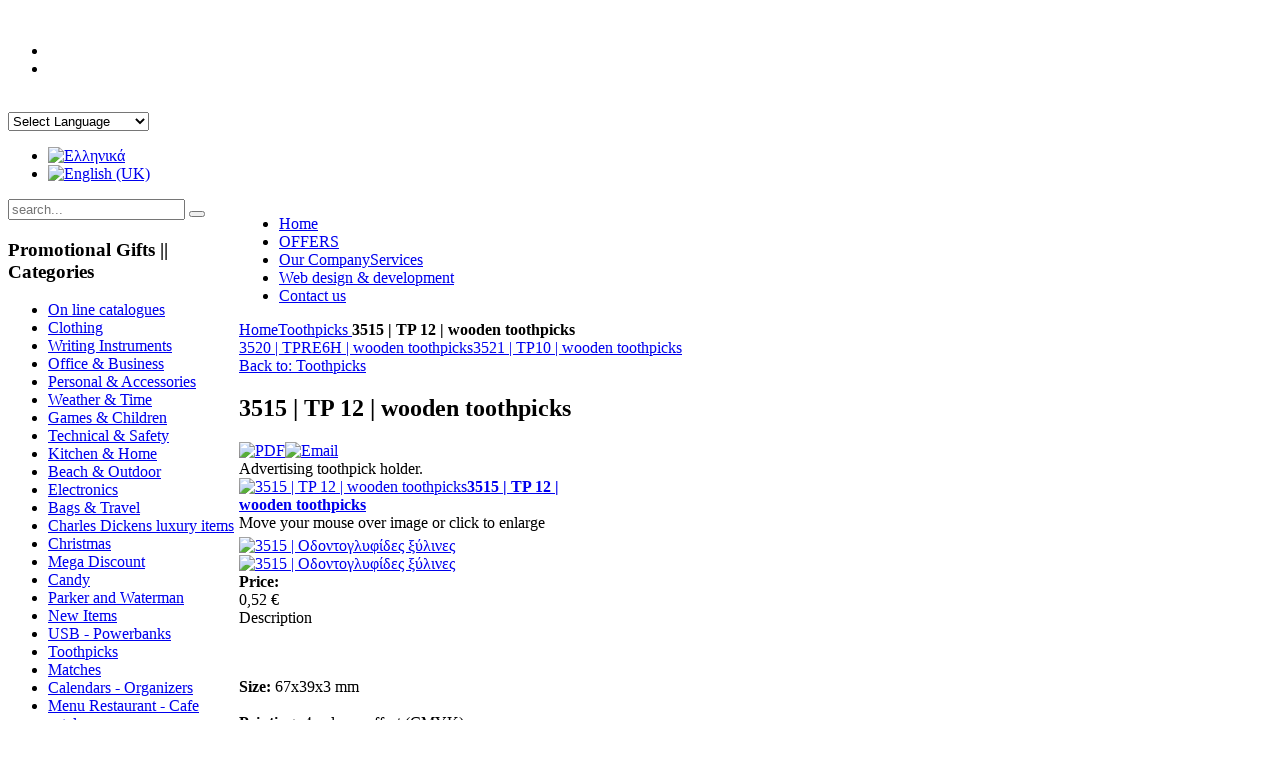

--- FILE ---
content_type: text/html; charset=utf-8
request_url: https://kova.com.gr/index.php/en/toothpicks/tp12-detail
body_size: 10748
content:
<!DOCTYPE HTML>
<html lang="en-gb" dir="ltr">

<head>
<meta charset="utf-8" />
<meta http-equiv="X-UA-Compatible" content="IE=edge,chrome=1">
<meta name="viewport" content="width=device-width, initial-scale=1">
  <base href="https://kova.com.gr/index.php/en/toothpicks/tp12-detail" />
  <meta name="keywords" content="kova.com.gr,Εταιρικα δωρα επιχειρησεων, Διαφημιστικα δωρα, διαφημιστικα στυλο, διαφημιστικα σπιρτα,διαφημιστικοι αναπτηρες, διαφημιστικες μπλουζες, διαφημιστικα γιλεκα, μεσα ατομικης προστασιας διαφημιστικα, διαφημιστικα ειδη γραφης, διαφημιστικα ημερολογια,διαφημιστικες ατζεντες,διαφημιστικα σημειωματαρια,διαφημιστικες οδοντογλυφιδες,διαφημιστικες τσαντες,διαφημιστικα μπρελοκ,διαφημιστικοι φακοι,διαφημιστικα παιχνιδια, διαφημιστικα αντιστρες,διαφημιστικα αξεσουαρ ταξιδιου,Διαφημιστικα δωρα επιχειρησεων,Promotional gifts,kova advertising" />
  <meta name="description" content="kova.com.gr Διαφημιστικα δωρα επιχειρησεων,Εταιρικα δωρα επιχειρησεων, Διαφημιστικα δωρα, διαφημιστικα στυλο, διαφημιστικα σπιρτα,διαφημιστικοι αναπτηρες, διαφημιστικες μπλουζες, διαφημιστικα γιλεκα, μεσα ατομικης προστασιας διαφημιστικα, διαφημιστικα ειδη γραφης, διαφημιστικα ημερολογια,διαφημιστικες ατζεντες,διαφημιστικα σημειωματαρια,διαφημιστικες οδοντογλυφιδες,διαφημιστικες τσαντες,διαφημιστικα μπρελοκ,διαφημιστικοι φακοι,διαφημιστικα παιχνιδια, διαφημιστικα αντιστρες,διαφημιστικα αξεσουαρ ταξιδιου,Promotional gifts,kova advertising" />
  <meta name="generator" content="Joomla! - Open Source Content Management" />
  <title>Toothpicks : 3515 | TP 12 | wooden toothpicks</title>
  <link href="/index.php/en/toothpicks/tp12-detail" rel="canonical" />
  <link href="https://kova.com.gr/index.php/en/component/search/?Itemid=785&amp;limit=int&amp;virtuemart_product_id=1167&amp;virtuemart_category_id=250&amp;format=opensearch" rel="search" title="Search Kova Advertising Gifts" type="application/opensearchdescription+xml" />
  <link href="/templates/yoo_sphere/favicon.ico" rel="shortcut icon" type="image/vnd.microsoft.icon" />
  <link rel="stylesheet" href="/components/com_virtuemart/assets/css/vmsite-ltr.css" type="text/css" />
  <link rel="stylesheet" href="/components/com_virtuemart/assets/css/jquery.fancybox-1.3.4.css" type="text/css" />
  <link rel="stylesheet" href="https://kova.com.gr/plugins/content/itpshare/style.css" type="text/css" />
  <link rel="stylesheet" href="/media/system/css/modal.css" type="text/css" />
  <link rel="stylesheet" href="/cache/widgetkit/widgetkit-7cceed16.css" type="text/css" />
  <link rel="stylesheet" href="/media/mod_pwebfblikebox/css/likebox.css" type="text/css" />
  <link rel="stylesheet" href="/media/mod_languages/css/template.css" type="text/css" />
  <link rel="stylesheet" href="/media/com_acymailing/css/module_default.css?v=1478183900" type="text/css" />
  <style type="text/css">

#goog-gt-tt {display:none !important;}
.goog-te-banner-frame {display:none !important;}
.goog-te-menu-value:hover {text-decoration:none !important;}
body {top:0 !important;}
#google_translate_element2 {display:none!important;}

        a.flag {font-size:24px;padding:1px 0;background-repeat:no-repeat;background-image:url('/modules/mod_gtranslate/tmpl/lang/24a.png');}
        a.flag:hover {background-image:url('/modules/mod_gtranslate/tmpl/lang/24.png');}
        a.flag img {border:0;}
        a.alt_flag {font-size:24px;padding:1px 0;background-repeat:no-repeat;background-image:url('/modules/mod_gtranslate/tmpl/lang/alt_flagsa.png');}
        a.alt_flag:hover {background-image:url('/modules/mod_gtranslate/tmpl/lang/alt_flags.png');}
        a.alt_flag img {border:0;}
    
  </style>
  <script src="//ajax.googleapis.com/ajax/libs/jquery/1.6.4/jquery.min.js" type="text/javascript"></script>
  <script src="/components/com_virtuemart/assets/js/jquery.noConflict.js" type="text/javascript"></script>
  <script src="/components/com_virtuemart/assets/js/vmsite.js" type="text/javascript"></script>
  <script src="/components/com_virtuemart/assets/js/fancybox/jquery.fancybox-1.3.4.pack.js" type="text/javascript"></script>
  <script src="/components/com_virtuemart/assets/js/vmprices.js" type="text/javascript"></script>
  <script src="/media/system/js/mootools-core.js" type="text/javascript"></script>
  <script src="/media/system/js/core.js" type="text/javascript"></script>
  <script src="/media/system/js/modal.js" type="text/javascript"></script>
  <script src="/cache/widgetkit/widgetkit-2247b40f.js" type="text/javascript"></script>
  <script src="/media/mod_pwebfblikebox/js/mootools.likebox.js" type="text/javascript"></script>
  <script src="/media/com_acymailing/js/acymailing_module.js?v=550" type="text/javascript" async="async"></script>
  <script type="text/javascript">
//<![CDATA[ 
vmSiteurl = 'https://kova.com.gr/' ;
vmLang = "";
Virtuemart.addtocart_popup = '1' ; 
usefancy = true;
//]]>

		window.addEvent('domready', function() {

			SqueezeBox.initialize({});
			SqueezeBox.assign($$('a.modal'), {
				parse: 'rel'
			});
		});
//<![CDATA[
	jQuery(document).ready(function($) {
		jQuery('a.recommened-to-friend').click( function(){
					jQuery.fancybox({
				href: 'index.php?option=com_virtuemart&view=productdetails&task=recommend&virtuemart_product_id=1167&virtuemart_category_id=250&tmpl=component',
				type: 'iframe',
				height: '550'
			});
			return false ;
		});
		
	/*	$('.additional-images a').mouseover(function() {
			var himg = this.href ;
			var extension=himg.substring(himg.lastIndexOf('.')+1);
			if (extension =='png' || extension =='jpg' || extension =='gif') {
				$('.main-image img').attr('src',himg );
			}
			console.log(extension)
		});*/
	});
//]]>

jQuery(document).ready(function() {
	jQuery("a[rel=vm-additional-images]").fancybox({
		"titlePosition" 	: "inside",
		"transitionIn"	:	"elastic",
		"transitionOut"	:	"elastic"
	});
	jQuery(".additional-images .product-image").click(function() {
		jQuery(".main-image img").attr("src",this.src );
		jQuery(".main-image img").attr("alt",this.alt );
		jQuery(".main-image a").attr("href",this.src );
		jQuery(".main-image a").attr("title",this.alt );
	}); 
});
(function(d,s,id){var js,fjs=d.getElementsByTagName(s)[0];if(d.getElementById(id))return;js=d.createElement(s);js.id=id;js.src="//connect.facebook.net/en_GB/all.js#xfbml=1";fjs.parentNode.insertBefore(js,fjs);}(document,"script","facebook-jssdk"));	if(typeof acymailing == 'undefined'){
					var acymailing = Array();
				}
				acymailing['NAMECAPTION'] = 'Name';
				acymailing['NAME_MISSING'] = 'Please enter your name';
				acymailing['EMAILCAPTION'] = 'E-mail';
				acymailing['VALID_EMAIL'] = 'Please enter a valid e-mail address';
				acymailing['ACCEPT_TERMS'] = 'Please check the Terms and Conditions';
				acymailing['CAPTCHA_MISSING'] = 'The captcha is invalid, please try again';
				acymailing['NO_LIST_SELECTED'] = 'Please select the lists you want to subscribe to';
		
  </script>
  <!--[if lte IE 8]>
<link rel="stylesheet" href="/media/mod_pwebfblikebox/css/ie.css" />
<![endif]-->

<link rel="apple-touch-icon-precomposed" href="/templates/yoo_sphere/apple_touch_icon.png" />
<link rel="stylesheet" href="/templates/yoo_sphere/css/base.css" />
<link rel="stylesheet" href="/templates/yoo_sphere/css/layout.css" />
<link rel="stylesheet" href="/templates/yoo_sphere/css/menus.css" />
<style>.wrapper { max-width: 1050px; }
#sidebar-a { width: 22%; }
#maininner { width: 78%; }
#maininner { float: right; }
#menu .dropdown { width: 220px; }
@media (min-width: 768px) and (max-width: 959px) { #menu .dropdown { width: 220px; }}
#menu .columns2 { width: 440px; }
@media (min-width: 768px) and (max-width: 959px) { #menu .dropdown { width: 220px; }}
#menu .columns3 { width: 660px; }
@media (min-width: 768px) and (max-width: 959px) { #menu .dropdown { width: 220px; }}
#menu .columns4 { width: 880px; }
@media (min-width: 768px) and (max-width: 959px) { #menu .dropdown { width: 220px; }}</style>
<link rel="stylesheet" href="/templates/yoo_sphere/css/modules.css" />
<link rel="stylesheet" href="/templates/yoo_sphere/css/tools.css" />
<link rel="stylesheet" href="/templates/yoo_sphere/css/system.css" />
<link rel="stylesheet" href="/templates/yoo_sphere/css/extensions.css" />
<link rel="stylesheet" href="/templates/yoo_sphere/css/custom.css" />
<link rel="stylesheet" href="/templates/yoo_sphere/css/background/blackpaper.css" />
<link rel="stylesheet" href="/templates/yoo_sphere/css/font1/droidsans.css" />
<link rel="stylesheet" href="/templates/yoo_sphere/css/font2/arial.css" />
<link rel="stylesheet" href="/templates/yoo_sphere/css/font3/arial.css" />
<link rel="stylesheet" href="/templates/yoo_sphere/css/style.css" />
<link rel="stylesheet" href="/templates/yoo_sphere/css/responsive.css" />
<link rel="stylesheet" href="/templates/yoo_sphere/css/print.css" />
<link rel="stylesheet" href="/templates/yoo_sphere/fonts/droidsans.css" />
<script src="/templates/yoo_sphere/warp/js/warp.js"></script>
<script src="/templates/yoo_sphere/warp/js/responsive.js"></script>
<script src="/templates/yoo_sphere/warp/js/accordionmenu.js"></script>
<script src="/templates/yoo_sphere/warp/js/dropdownmenu.js"></script>
<script src="/templates/yoo_sphere/js/template.js"></script>
<script type="text/javascript">

  var _gaq = _gaq || [];
  _gaq.push(['_setAccount', 'UA-46008473-1']);
  _gaq.push(['_trackPageview']);

  (function() {
    var ga = document.createElement('script'); ga.type = 'text/javascript'; ga.async = true;
    ga.src = ('https:' == document.location.protocol ? 'https://ssl' : 'http://www') + '.google-analytics.com/ga.js';
    var s = document.getElementsByTagName('script')[0]; s.parentNode.insertBefore(ga, s);
  })();

</script>
<script type="text/javascript" src="https://kova.com.gr/modules/mod_virtuemart_magiczoomplus/core/utils.js"></script><!-- Magic Zoom Plus Joomla 1.7 with VirtueMart 2 module module version v4.5.25 [v1.3.27:v4.5.17] -->
<link type="text/css" href="https://kova.com.gr/modules/mod_virtuemart_magiczoomplus/core/magiczoomplus.css" rel="stylesheet" media="screen" />
<script type="text/javascript" src="https://kova.com.gr/modules/mod_virtuemart_magiczoomplus/core/magiczoomplus.js"></script>
<script type="text/javascript">
	MagicZoomPlus.options = {
		'expand-speed': 500,
		'restore-speed': -1,
		'expand-effect': 'back',
		'restore-effect': 'linear',
		'expand-align': 'screen',
		'expand-position': 'center',
		'expand-size': 'fit-screen',
		'background-color': '#000000',
		'background-opacity': 30,
		'background-speed': 200,
		'caption-speed': 250,
		'caption-position': 'bottom',
		'caption-height': 300,
		'caption-width': 300,
		'buttons': 'show',
		'buttons-position': 'auto',
		'buttons-display': 'previous, next, close',
		'loading-msg': 'Loading zoom...',
		'loading-opacity': 75,
		'slideshow-effect': 'dissolve',
		'slideshow-speed': 800,
		'z-index': 10001,
		'expand-trigger': 'click',
		'restore-trigger': 'auto',
		'expand-trigger-delay': 200,
		'opacity': 50,
		'zoom-position': 'right',
		'selectors-change': 'click',
		'selectors-mouseover-delay': 60,
		'smoothing-speed': 40,
		'zoom-distance': 15,
		'zoom-fade-in-speed': 200,
		'zoom-fade-out-speed': 200,
		'fps': 25,
		'loading-position-x': -1,
		'loading-position-y': -1,
		'x': -1,
		'y': -1,
		'show-title': 'top',
		'selectors-effect': 'dissolve',
		'selectors-effect-speed': 400,
		'zoom-align': 'top',
		'zoom-window-effect': 'shadow',
		'selectors-class': '',
		'hint-text': 'Zoom',
		'hint-opacity': 75,
		'initialize-on': 'load',
		'zoom-width': 300,
		'zoom-height': 300,
		'hint-position': 'tl',
		'right-click': 'false',
		'disable-zoom': false,
		'disable-expand': false,
		'keep-thumbnail': true,
		'show-loading': true,
		'slideshow-loop': true,
		'keyboard': true,
		'keyboard-ctrl': false,
		'drag-mode': false,
		'always-show-zoom': false,
		'smoothing': true,
		'opacity-reverse': false,
		'click-to-activate': false,
		'click-to-deactivate': false,
		'preload-selectors-small': false,
		'preload-selectors-big': true,
		'zoom-fade': true,
		'move-on-click': true,
		'preserve-position': false,
		'fit-zoom-window': true,
		'entire-image': false,
		'hint': true,
		'pan-zoom': true,
		'caption-source': 'span'
	}
</script>
<!-- Magic Zoom Plus Joomla 1.7 with VirtueMart 2 module module version v4.5.25 [v1.3.27:v4.5.17] -->
<link type="text/css" href="https://kova.com.gr/modules/mod_virtuemart_magiczoomplus/core/magicscroll.css" rel="stylesheet" media="screen" />
<script type="text/javascript" src="https://kova.com.gr/modules/mod_virtuemart_magiczoomplus/core/magicscroll.js"></script>
<script type="text/javascript">MagicScroll.options = {}</script></head>

<body id="page" class="page sidebar-a-left sidebars-1  noblog " data-config='{"twitter":0,"plusone":0,"facebook":0}'>
	<div class="page-body">

				<div id="absolute">
			
<!-- PWebFBLikeBox -->
<div id="pwebfblikebox143" class="pwebfblikebox pwebfblikebox-right pwebfblikebox-radius pwebfblikebox-shadow sidebar ">
	<div class="pwebfblikebox_tab facebook-white"></div>
		<div class="pwebfblikebox_container" style="width:292px;"><div id="fb-root"></div><div class="fb-like-box" id="pwebfblikebox143_html5" data-href="https://www.facebook.com/pages/Kova-Advertising/357454847688547?ref=hl" data-show-faces="true" data-stream="true" data-header="false" data-width="292"></div></div>
</div>

<script type="text/javascript">
(function(){
	pwebFBLikeBox143 = new pwebFBLikeBox({
		id: 		143,
		prefix: 	'pwebfblikebox143',
		open: 		'click',
		close: 		'click',
				position: 	'right',
		top: 		-1,
		layout: 	'sidebar',
		type: 		'html5'
	});
})();
if(typeof window.fbAsyncInit=="function")window.fbAsyncInitPweb=window.fbAsyncInit;window.fbAsyncInit=function(){FB.Event.subscribe("edge.create",function(u){if(typeof _gaq!="undefined")_gaq.push(["_trackSocial","facebook","like",u])});FB.Event.subscribe("edge.remove",function(u){if(typeof _gaq!="undefined")_gaq.push(["_trackSocial","facebook","unlike",u])});if(typeof window.fbAsyncInitPweb=="function")window.fbAsyncInitPweb.apply(this,arguments)};</script>
<!-- PWebFBLikeBox end -->		</div>
				
		<div class="wrapper grid-block">

			<header id="header">

				
					
				<div id="headerbar" class="grid-block">
				
						
					<a id="logo" href="https://kova.com.gr">
	<div class="custom-logo size-auto"></div></a>
										
										<div class="module   deepest">

			
	<div class="float-right"> </div>
<ul class="social-icons">
<li class="twitter"><a href="https://twitter.com/KovaAdvertising"></a></li>
<li class="facebook"><a href="https://www.facebook.com/pages/Kova-Advertising-%CE%94%CE%B9%CE%B1%CF%86%CE%B7%CE%BC%CE%B9%CF%83%CF%84%CE%B9%CE%BA%CE%AC-%CE%94%CF%8E%CF%81%CE%B1/357454847688547?ref=hl"></a></li>

</ul>		
</div>
<div class="module   deepest">

			<noscript>Javascript is required to use <a href="http://gtranslate.net/">GTranslate</a> <a href="http://gtranslate.net/">multilingual website</a> and <a href="http://gtranslate.net/">translation delivery network</a></noscript>

<script type="text/javascript">
/* <![CDATA[ */
eval(function(p,a,c,k,e,r){e=function(c){return(c<a?'':e(parseInt(c/a)))+((c=c%a)>35?String.fromCharCode(c+29):c.toString(36))};if(!''.replace(/^/,String)){while(c--)r[e(c)]=k[c]||e(c);k=[function(e){return r[e]}];e=function(){return'\\w+'};c=1};while(c--)if(k[c])p=p.replace(new RegExp('\\b'+e(c)+'\\b','g'),k[c]);return p}('6 7(a,b){n{4(2.9){3 c=2.9("o");c.p(b,f,f);a.q(c)}g{3 c=2.r();a.s(\'t\'+b,c)}}u(e){}}6 h(a){4(a.8)a=a.8;4(a==\'\')v;3 b=a.w(\'|\')[1];3 c;3 d=2.x(\'y\');z(3 i=0;i<d.5;i++)4(d[i].A==\'B-C-D\')c=d[i];4(2.j(\'k\')==E||2.j(\'k\').l.5==0||c.5==0||c.l.5==0){F(6(){h(a)},G)}g{c.8=b;7(c,\'m\');7(c,\'m\')}}',43,43,'||document|var|if|length|function|GTranslateFireEvent|value|createEvent||||||true|else|doGTranslate||getElementById|google_translate_element2|innerHTML|change|try|HTMLEvents|initEvent|dispatchEvent|createEventObject|fireEvent|on|catch|return|split|getElementsByTagName|select|for|className|goog|te|combo|null|setTimeout|500'.split('|'),0,{}))
/* ]]> */
</script>


<div id="google_translate_element2"></div>
<script type="text/javascript">function googleTranslateElementInit2() {new google.translate.TranslateElement({pageLanguage: 'el', autoDisplay: false}, 'google_translate_element2');}</script>
<script type="text/javascript" src="http://translate.google.com/translate_a/element.js?cb=googleTranslateElementInit2"></script>

<br/><select onchange="doGTranslate(this);"><option value="">Select Language</option><option style="font-weight:bold;" value="el|el">Greek</option><option  value="el|af">Afrikaans</option><option  value="el|sq">Albanian</option><option  value="el|ar">Arabic</option><option  value="el|hy">Armenian</option><option  value="el|az">Azerbaijani</option><option  value="el|eu">Basque</option><option  value="el|be">Belarusian</option><option  value="el|bg">Bulgarian</option><option  value="el|zh-TW">Chinese (Traditional)</option><option  value="el|da">Danish</option><option  value="el|nl">Dutch</option><option  value="el|en">English</option><option  value="el|et">Estonian</option><option  value="el|tl">Filipino</option><option  value="el|fi">Finnish</option><option  value="el|fr">French</option><option  value="el|gl">Galician</option><option  value="el|ka">Georgian</option><option  value="el|de">German</option><option  value="el|it">Italian</option><option  value="el|ja">Japanese</option><option  value="el|ko">Korean</option><option  value="el|lv">Latvian</option><option  value="el|lt">Lithuanian</option><option  value="el|mk">Macedonian</option><option  value="el|ms">Malay</option><option  value="el|mt">Maltese</option><option  value="el|no">Norwegian</option><option  value="el|fa">Persian</option><option  value="el|pl">Polish</option><option  value="el|pt">Portuguese</option><option  value="el|ro">Romanian</option><option  value="el|ru">Russian</option><option  value="el|sr">Serbian</option><option  value="el|sk">Slovak</option><option  value="el|sl">Slovenian</option><option  value="el|es">Spanish</option></select>		
</div>
<div class="module   deepest">

			<div class="mod-languages">

	<ul class="lang-inline">
						<li class="" dir="ltr">
			<a href="/index.php/el/toothpicks-2">
							<img src="/media/mod_languages/images/el.gif" alt="Ελληνικά" title="Ελληνικά" />						</a>
			</li>
								<li class="lang-active" dir="ltr">
			<a href="/index.php/en/toothpicks">
							<img src="/media/mod_languages/images/en.gif" alt="English (UK)" title="English (UK)" />						</a>
			</li>
				</ul>

</div>
		
</div>										
				</div>
				
							
			</header>

						
						
						
			<div id="block-main">
				<div id="main" class="grid-block">
				
					<div id="maininner" class="grid-box">
						
						<div id="menubar" class="grid-block">
						
														<nav id="menu"><ul class="menu menu-dropdown">
<li class="level1 item426"><a href="/index.php/en/" class="level1"><span>Home</span></a></li><li class="level1 item107"><a href="/index.php/en/eshop" class="level1"><span><span class="icon" style="background-image: url('https://kova.com.gr/images/yootheme/menu/icon_profile_colorwave.png');"> </span>OFFERS</span></a></li><li class="level1 item187 hassubtitle"><a href="/index.php/en/company" class="level1"><span><span class="title">Our Company</span><span class="subtitle">Services</span></span></a></li><li class="level1 item190"><a href="/index.php/en/web-design-development-kova" class="level1"><span>Web design &amp; development</span></a></li><li class="level1 item186"><a href="/index.php/en/contact" class="level1"><span>Contact us</span></a></li></ul></nav>
							
						</div>

						
						
												<section id="breadcrumbs"><div class="breadcrumbs"><a href="/index.php/en/">Home</a><a href="/index.php/en/toothpicks">Toothpicks </a><strong>3515 | TP 12 | wooden toothpicks</strong></div></section>
						
												<section id="content" class="grid-block">
<div id="system-message-container">
</div>

<div class="productdetails-view productdetails">

            <div class="product-neighbours">
	    <a href="/index.php/en/toothpicks/tpre6h-detail" rel="prev" class="previous-page">3520 | TPRE6H | wooden toothpicks</a><a href="/index.php/en/toothpicks/tp20-odontoglyfides-detail" rel="next" class="next-page">3521 | TP10 | wooden toothpicks</a>    	<div class="clear"></div>
        </div>
    
		<div class="back-to-category">
    	<a href="/index.php/en/toothpicks" class="product-details" title="Toothpicks">Back to: Toothpicks</a>
	</div>

        <h1>3515 | TP 12 | wooden toothpicks</h1>
    
    
    
            <div class="icons">
	    <a  title="PDF" href="/index.php/en/home-5/tp12-detail?tmpl=component&format=pdf"><img src="/templates/yoo_sphere/images/pdf_button.png" alt="PDF"  /></a><a class="recommened-to-friend" title="Email" href="/index.php/en/toothpicks/tp12-detail/recommend?tmpl=component"><img src="/templates/yoo_sphere/images/emailButton.png" alt="Email"  /></a>    	<div class="clear"></div>
        </div>
    
            <div class="product-short-description">
	    Advertising toothpick holder.        </div>
	
    <div>
	<div class="width60 floatleft">
<div class="main-image">

	<script type="text/javascript">MagicScroll.extraOptions.MagicToolboxSelectors1167 = {'direction':'right'};</script> <!-- Begin magiczoomplus --> <div class="MagicToolboxContainer" style="max-width: 320px">     <a style="margin:0 auto;" class="MagicZoomPlus" title="3515 | TP 12 | wooden toothpicks" id="MagicZoomPlusImage1167" href="https://kova.com.gr/images/stories/virtuemart/product/resized/magictoolbox_cache/640ca855e591fa5c6759d336b1ca786b/1/1/1167/original/1404953959/reklamfogpiszka-tarto-tp12-9.png" rel="show-loading:false;move-on-click:false;selectors-change:click;"><img itemprop="image" src="https://kova.com.gr/images/stories/virtuemart/product/resized/magictoolbox_cache/640ca855e591fa5c6759d336b1ca786b/1/1/1167/thumb320x320/1404953959/reklamfogpiszka-tarto-tp12-9.png" alt="3515 | TP 12 | wooden toothpicks" /><span><b>3515 | TP 12 | wooden toothpicks</b></span></a><br /><div class="MagicToolboxMessage">Move your mouse over image or click to enlarge</div>              <div id="MagicToolboxSelectors1167" class="MagicToolboxSelectorsContainer" style="margin-top: 5px">         <a style="margin-bottom: 1px; margin-right: 1px" title="3515 |  Οδοντογλυφίδες ξύλινες" href="https://kova.com.gr/images/stories/virtuemart/product/resized/magictoolbox_cache/640ca855e591fa5c6759d336b1ca786b/1/1/1167/original/1404953959/reklamfogpiszka-tarto-tp12-9.png" rel="zoom-id: MagicZoomPlusImage1167;caption-source: a:title;show-loading:false;move-on-click:false;selectors-change:click;;" rev="https://kova.com.gr/images/stories/virtuemart/product/resized/magictoolbox_cache/640ca855e591fa5c6759d336b1ca786b/1/1/1167/thumb320x320/1404953959/reklamfogpiszka-tarto-tp12-9.png"><img src="https://kova.com.gr/images/stories/virtuemart/product/resized/magictoolbox_cache/640ca855e591fa5c6759d336b1ca786b/1/1/1167/selector50x50/1404953959/reklamfogpiszka-tarto-tp12-9.png" alt="3515 |  Οδοντογλυφίδες ξύλινες" /></a> 	<a style="margin-bottom: 1px; margin-right: 1px" title="3515 |  Οδοντογλυφίδες ξύλινες" href="https://kova.com.gr/images/stories/virtuemart/product/resized/magictoolbox_cache/640ca855e591fa5c6759d336b1ca786b/1/1/1167/original/1111410365/tp12-c.jpg" rel="zoom-id: MagicZoomPlusImage1167;caption-source: a:title;show-loading:false;move-on-click:false;selectors-change:click;;" rev="https://kova.com.gr/images/stories/virtuemart/product/resized/magictoolbox_cache/640ca855e591fa5c6759d336b1ca786b/1/1/1167/thumb320x320/1111410365/tp12-c.jpg"><img src="https://kova.com.gr/images/stories/virtuemart/product/resized/magictoolbox_cache/640ca855e591fa5c6759d336b1ca786b/1/1/1167/selector50x50/1111410365/tp12-c.jpg" alt="3515 |  Οδοντογλυφίδες ξύλινες" /></a>        <div style="clear: both"></div>     </div>                  <div>             </div>     </div> <!-- End magiczoomplus --> 
	 <div class="clear"></div>
</div>
    
		</div>

	<div class="width40 floatright">
	    <div class="spacer-buy-area">

		
		<div class="product-price" id="productPrice1167">
	<strong>Price: </strong><div class="PricevariantModification" style="display : none;" ><span class="PricevariantModification" ></span></div><span class="price-crossed" ></span><div class="PricesalesPrice" style="display : block;" ><span class="PricesalesPrice" >0,52 €</span></div></div>

		
<div class="addtocart-area">

	<form method="post" class="product js-recalculate" action="/index.php/en/toothpicks">
		<input name="quantity" type="hidden" value="1" />
				<input type="hidden" name="option" value="com_virtuemart"/>

	</form>
	<div class="clear"></div>
</div>

		

		
	    </div>
	</div>
	<div class="clear"></div>
    </div>

	
	        <div class="product-description">
	    	<span class="title">Description</span>
	<p>&nbsp;</p>
<p><strong>Size:</strong>&nbsp;<span style="line-height: 1.3em;">67x39x3 mm</span></p>
<p><span style="line-height: 1.3em;"><strong>Printing:</strong>&nbsp;</span><span style="line-height: 1.3em;">4 colours offset (CMYK)</span></p>
<p><span style="line-height: 1.3em;"><strong>Surface treatment:</strong>&nbsp;</span><span style="line-height: 1.3em;">glossy or matt</span></p>
<p><span style="line-height: 1.3em;"><strong>Number:</strong>&nbsp;</span><span style="line-height: 1.3em;">10 carved wooden toothpicks</span></p>
        <div class="itp-share">
             	<div class="itp-share-tw">
                	<a href="https://twitter.com/share" class="twitter-share-button" data-url="https://kova.com.gr/index.php/en/toothpicks/tp12-detail" data-text="3515 | TP 12 | wooden toothpicks" data-via="" data-lang="en" data-size="small" data-related="" data-hashtags="" data-count="horizontal">Tweet</a><script>!function(d,s,id){var js,fjs=d.getElementsByTagName(s)[0];if(!d.getElementById(id)){js=d.createElement(s);js.id=id;js.src="//platform.twitter.com/widgets.js";fjs.parentNode.insertBefore(js,fjs);}}(document,"script","twitter-wjs");</script></div><div class="itp-share-fbl"><div id="fb-root"></div> 
<script>(function(d, s, id) {
  var js, fjs = d.getElementsByTagName(s)[0];
  if (d.getElementById(id)) return;
  js = d.createElement(s); js.id = id;
  js.src = "//connect.facebook.net/en_US/all.js#xfbml=1";
  fjs.parentNode.insertBefore(js, fjs);
}(document, 'script', 'facebook-jssdk'));</script>
            <div 
            class="fb-like" 
            data-href="https://kova.com.gr/index.php/en/toothpicks/tp12-detail" 
            data-send="0" 
            data-layout="button_count" 
            data-width="90" 
            data-show-faces="false" 
            data-colorscheme="light" 
            data-action="like"></div></div><div class="itp-share-gone"><div class="g-plusone" data-size="medium"  data-href="https://kova.com.gr/index.php/en/toothpicks/tp12-detail"></div><script> window.___gcfg = {lang: "en"};
              (function() {
                var po = document.createElement("script"); po.type = "text/javascript"; po.async = true;
                po.src = "https://apis.google.com/js/plusone.js";
                var s = document.getElementsByTagName("script")[0]; s.parentNode.insertBefore(po, s);
              })();
            </script></div><div class="itp-share-gshare"><div class="g-plus" data-action="share"  data-annotation="bubble" data-height="0"  data-href="https://kova.com.gr/index.php/en/toothpicks/tp12-detail"></div><script> window.___gcfg = {lang: "en"}; 
                  (function() {
                    var po = document.createElement("script"); po.type = "text/javascript"; po.async = true;
                    po.src = "https://apis.google.com/js/plusone.js";
                    var s = document.getElementsByTagName("script")[0]; s.parentNode.insertBefore(po, s);
                  })();
                </script></div>
        </div>
        <div style="clear:both;"></div>
                </div>
	
    

</div>
</section>
						
						
												
					</div>
					<!-- maininner end -->
					
										<aside id="sidebar-a" class="grid-box sidebar"><div class="grid-box width100 grid-v"><div class="module   deepest">

			
<form id="searchbox-40" class="searchbox" action="/index.php/en/toothpicks" method="post" role="search">
	<input type="text" value="" name="searchword" placeholder="search..." />
	<button type="reset" value="Reset"></button>
	<input type="hidden" name="task"   value="search" />
	<input type="hidden" name="option" value="com_search" />
	<input type="hidden" name="Itemid" value="785" />	
</form>

<script src="/templates/yoo_sphere/warp/js/search.js"></script>
<script>
jQuery(function($) {
	$('#searchbox-40 input[name=searchword]').search({'url': '/index.php/en/component/search/?tmpl=raw&amp;type=json&amp;ordering=&amp;searchphrase=all', 'param': 'searchword', 'msgResultsHeader': 'Search Results', 'msgMoreResults': 'More Results', 'msgNoResults': 'No results found'}).placeholder();
});
</script>		
</div></div><div class="grid-box width100 grid-v"><div class="module mod-box mod-box-dark  deepest">

		<h3 class="module-title">Promotional Gifts || Categories </h3>	<ul class="menu menu-sidebar">
<li class="level1 item887"><a href="/index.php/en/on-line-catalogues" class="level1"><span>On line catalogues</span></a></li><li class="level1 item830 parent"><a href="/index.php/en/clothing" class="level1 parent"><span>Clothing</span></a></li><li class="level1 item789 parent"><a href="/index.php/en/writing-instruments" class="level1 parent"><span>Writing Instruments</span></a></li><li class="level1 item806 parent"><a href="/index.php/en/office-business" class="level1 parent"><span>Office &amp; Business</span></a></li><li class="level1 item645 parent"><a href="/index.php/en/personal-accessories-3" class="level1 parent"><span>Personal &amp; Accessories</span></a></li><li class="level1 item669 parent"><a href="/index.php/en/weather-time-3" class="level1 parent"><span>Weather &amp; Time</span></a></li><li class="level1 item679 parent"><a href="/index.php/en/games-children-3" class="level1 parent"><span>Games &amp; Children</span></a></li><li class="level1 item691 parent"><a href="/index.php/en/technical-safety-3" class="level1 parent"><span>Technical &amp; Safety</span></a></li><li class="level1 item706 parent"><a href="/index.php/en/kitchen-home-3" class="level1 parent"><span>Kitchen &amp; Home</span></a></li><li class="level1 item728 parent"><a href="/index.php/en/beach-outdoor-3" class="level1 parent"><span>Beach &amp; Outdoor</span></a></li><li class="level1 item751 parent"><a href="/index.php/en/electronics-3" class="level1 parent"><span>Electronics</span></a></li><li class="level1 item758 parent"><a href="/index.php/en/bags-travel-3" class="level1 parent"><span>Bags &amp; Travel</span></a></li><li class="level1 item776"><a href="/index.php/en/charles-dickens" class="level1"><span>Charles Dickens luxury items</span></a></li><li class="level1 item778"><a href="/index.php/en/christmas-3" class="level1"><span>Christmas</span></a></li><li class="level1 item780"><a href="/index.php/en/mega-discount" class="level1"><span>Mega Discount</span></a></li><li class="level1 item781"><a href="/index.php/en/candy-3" class="level1"><span>Candy</span></a></li><li class="level1 item782"><a href="/index.php/en/parker-and-waterman" class="level1"><span>Parker and Waterman</span></a></li><li class="level1 item783"><a href="/index.php/en/new-items" class="level1"><span>New Items</span></a></li><li class="level1 item784 parent"><a href="/index.php/en/usb-flash-drives" class="level1 parent"><span>USB - Powerbanks</span></a></li><li class="level1 item785 active current"><a href="/index.php/en/toothpicks" class="level1 active current"><span>Toothpicks</span></a></li><li class="level1 item786"><a href="/index.php/en/matches" class="level1"><span>Matches</span></a></li><li class="level1 item787 parent"><a href="/index.php/en/calendars-organizers-notebooks" class="level1 parent"><span>Calendars - Organizers</span></a></li><li class="level1 item906"><a href="/index.php/en/menu-restaurant-cafe" class="level1"><span>Menu Restaurant - Cafe catalogues</span></a></li><li class="level1 item917"><a href="/index.php/en/luxury-selection-en" class="level1"><span>Luxury Selection</span></a></li><li class="level1 item919 parent"><a href="/index.php/en/pins-buttons" class="level1 parent"><span>Lapel Pins - Buttons</span></a></li><li class="level1 item921 parent"><a href="/index.php/en/keyrings" class="level1 parent"><span>Keyrings</span></a></li><li class="level1 item947 parent"><a href="/index.php/en/professional-uniforms" class="level1 parent"><span>Professional Wear</span></a></li><li class="level1 item960 parent"><a href="/index.php/en/sports-gear" class="level1 parent"><span>Sports Gear</span></a></li><li class="level1 item989"><a href="/index.php/en/eco-line" class="level1"><span>Eco Line</span></a></li><li class="level1 item991"><a href="/index.php/en/towels" class="level1"><span>Towels</span></a></li><li class="level1 item994 parent"><a href="/index.php/en/personal-protection-equipment" class="level1 parent"><span>Personal Protection Equipment</span></a></li><li class="level1 item1042 parent"><a href="/index.php/en/car-items" class="level1 parent"><span>Car Items</span></a></li></ul>		
</div></div><div class="grid-box width100 grid-v"><div class="module mod-box mod-box-dark  deepest">

		<h3 class="module-title">Newsletter </h3>	<div class="acymailing_module" id="acymailing_module_formAcymailing72001">
	<div class="acymailing_fulldiv" id="acymailing_fulldiv_formAcymailing72001"  >
		<form id="formAcymailing72001" action="/index.php/en/toothpicks" onsubmit="return submitacymailingform('optin','formAcymailing72001')" method="post" name="formAcymailing72001"  >
		<div class="acymailing_module_form" >
						<table class="acymailing_form">
				<tr>
												<td class="acyfield_name acy_requiredField">
								<input id="user_name_formAcymailing72001"  onfocus="if(this.value == 'Name') this.value = '';" onblur="if(this.value=='') this.value='Name';" class="inputbox" type="text" name="user[name]" style="width:80%" value="Name" title="Name"/>
							</td> </tr><tr>							<td class="acyfield_email acy_requiredField">
								<input id="user_email_formAcymailing72001"  onfocus="if(this.value == 'E-mail') this.value = '';" onblur="if(this.value=='') this.value='E-mail';" class="inputbox" type="text" name="user[email]" style="width:80%" value="E-mail" title="E-mail"/>
							</td> </tr><tr>
					
					<td  class="acysubbuttons">
												<input class="button subbutton btn btn-primary" type="submit" value="Submit" name="Submit" onclick="try{ return submitacymailingform('optin','formAcymailing72001'); }catch(err){alert('The form could not be submitted '+err);return false;}"/>
											</td>
				</tr>
			</table>
						<input type="hidden" name="ajax" value="0" />
			<input type="hidden" name="acy_source" value="module_142" />
			<input type="hidden" name="ctrl" value="sub"/>
			<input type="hidden" name="task" value="notask"/>
			<input type="hidden" name="redirect" value="https%3A%2F%2Fkova.com.gr%2Findex.php%2Fen%2Ftoothpicks%2Ftp12-detail"/>
			<input type="hidden" name="redirectunsub" value="https%3A%2F%2Fkova.com.gr%2Findex.php%2Fen%2Ftoothpicks%2Ftp12-detail"/>
			<input type="hidden" name="option" value="com_acymailing"/>
						<input type="hidden" name="hiddenlists" value="1"/>
			<input type="hidden" name="acyformname" value="formAcymailing72001" />
									</div>
		</form>
	</div>
	</div>
		
</div></div><div class="grid-box width100 grid-v"><div class="module mod-box  deepest">

			
	<h1>Visit Our&nbsp;</h1>
<p>&nbsp;</p>
<p><a style="line-height: 1.3em;" title="Camping Shop " href="http://www.campingshop.gr/" target="_blank"><img src="/images/yootheme/logo_camping.png" alt="" width="173" height="31" border="0" /></a></p>
<p>&nbsp;</p>		
</div></div></aside>
										
					
				</div>
								<!-- main end -->
			</div>
			<!-- block-main end -->

						
						
						<footer id="footer" class="grid-block">

								<a id="totop-scroller" href="#page"></a>
				
				<div class="module   deepest">

					
</div>
<div class="module   deepest">

			<ul class="menu menu-line">
<li class="level1 item108"><a href="/index.php/en/2011-05-02-12-32-40" class="level1"><span>Our Company</span></a></li><li class="level1 item109"><a href="/index.php/en/2011-05-02-12-33-12" class="level1"><span>Services</span></a></li><li class="level1 item110"><a href="/index.php/en/2011-05-02-12-33-35" class="level1"><span>Contact us</span></a></li><li class="level1 item385"><a href="/index.php/en/sitemap" class="level1"><span>Sitemap</span></a></li></ul>		
</div>
<div class="module   deepest">

			
	<p><span style="color: #eaebea;">Copyright &copy;&nbsp; 2012 - 2019 Kova Advertising</span><br />All Rights Reserved.</p>		
</div>Designed & Developed by <a href="http://designspirit-create.gr/">Design Spirits</a>
			</footer>
			
		</div>
		
		<!-- Κώδικας Google για ετικέτα επαναληπτικού μάρκετινγκ -->
<!--------------------------------------------------
Δεν επιτρέπεται ο συσχετισμός ετικετών επαναληπτικού μάρκετινγκ με στοιχεία προσωπικής ταυτοποίησης ούτε η τοποθέτησή τους σε σελίδες που αφορούν ευαίσθητες κατηγορίες. Περισσότερες πληροφορίες και οδηγίες σχετικά με τη ρύθμιση της ετικέτας θα βρείτε στη διεύθυνση: http://google.com/ads/remarketingsetup
--------------------------------------------------->
<script type="text/javascript">
/* <![CDATA[ */
var google_conversion_id = 973244089;
var google_custom_params = window.google_tag_params;
var google_remarketing_only = true;
/* ]]> */
</script>
<script type="text/javascript" src="//www.googleadservices.com/pagead/conversion.js">
</script>
<noscript>
<div style="display:inline;">
<img height="1" width="1" style="border-style:none;" alt="" src="//googleads.g.doubleclick.net/pagead/viewthroughconversion/973244089/?value=0&amp;guid=ON&amp;script=0"/>
</div>
</noscript>		
	</div>
</body>
</html>

--- FILE ---
content_type: text/html; charset=utf-8
request_url: https://accounts.google.com/o/oauth2/postmessageRelay?parent=https%3A%2F%2Fkova.com.gr&jsh=m%3B%2F_%2Fscs%2Fabc-static%2F_%2Fjs%2Fk%3Dgapi.lb.en.2kN9-TZiXrM.O%2Fd%3D1%2Frs%3DAHpOoo_B4hu0FeWRuWHfxnZ3V0WubwN7Qw%2Fm%3D__features__
body_size: 161
content:
<!DOCTYPE html><html><head><title></title><meta http-equiv="content-type" content="text/html; charset=utf-8"><meta http-equiv="X-UA-Compatible" content="IE=edge"><meta name="viewport" content="width=device-width, initial-scale=1, minimum-scale=1, maximum-scale=1, user-scalable=0"><script src='https://ssl.gstatic.com/accounts/o/2580342461-postmessagerelay.js' nonce="I66j1NxiXJqSnzcdmBlBWA"></script></head><body><script type="text/javascript" src="https://apis.google.com/js/rpc:shindig_random.js?onload=init" nonce="I66j1NxiXJqSnzcdmBlBWA"></script></body></html>